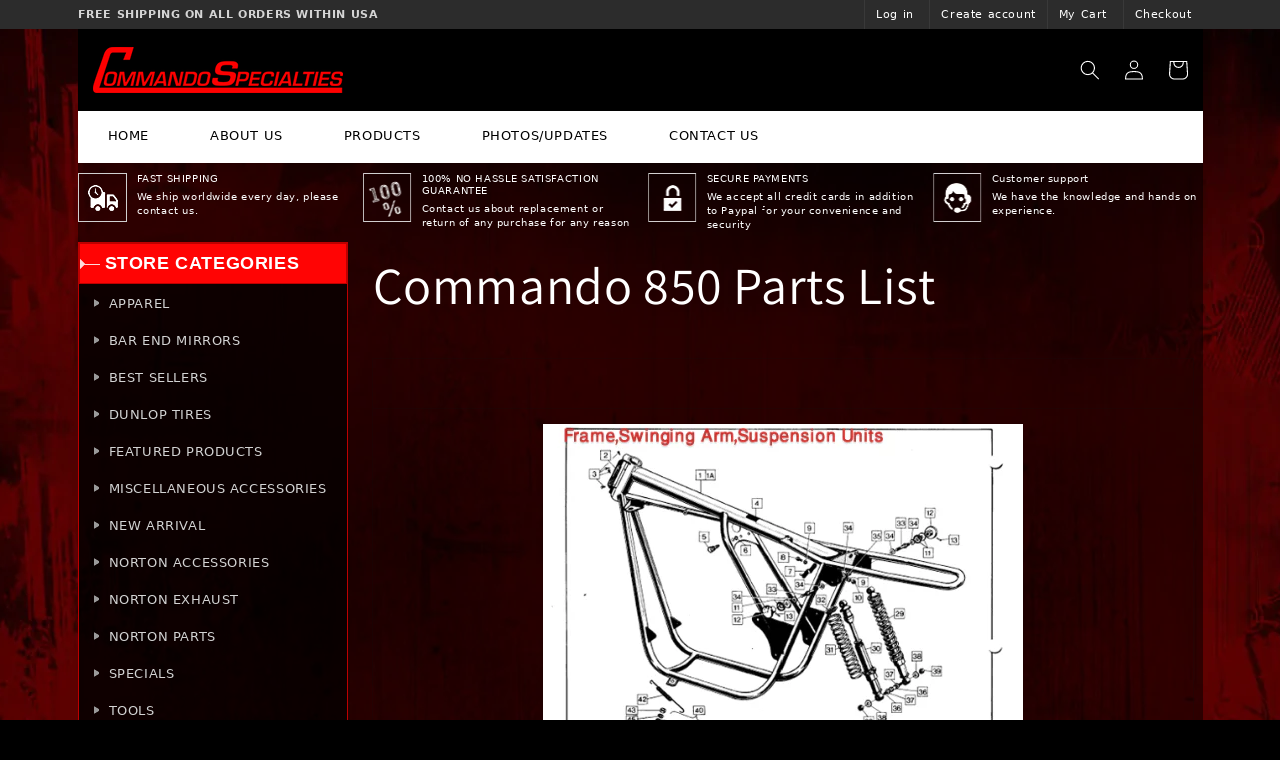

--- FILE ---
content_type: text/css
request_url: https://commandospecialties.com/cdn/shop/t/1/assets/custom.scss.css?v=166711992980205691621687590891
body_size: 1662
content:
body{background:url(main_bg.jpg) no-repeat center top,url(bg.jpg) repeat-y center top #000!important;color:#fff;font-size:14px;line-height:1.5}.top-bar{margin:0 auto;line-height:29px;width:100%;font-size:11px;color:#d5d5d5;background:#2c2c2c}.top-bar p{margin:0}.top-bar ul{margin:0;padding:0}.top-bar ul li{display:inline-block;list-style:none;border-left:1px solid #393939}.top-bar ul li a{position:relative;margin:0 11px;text-decoration:none;color:#fff}.top-bar ul li a:hover{text-decoration:underline}.header{padding:10px 15px!important;background-color:#000!important;color:#fff}.header .header__icon .icon{color:#fff}.header .cart-count-bubble{background-color:red;color:#fff}.site-navigation{background-color:#fff}.site-navigation ul{margin:0;padding:0;display:flex;align-items:center;position:relative}.site-navigation ul li{list-style:none;border-right:1px solid #fff}.site-navigation ul li a{color:#000;padding:15px 30px;display:block;text-decoration:none;font-size:13px;text-transform:uppercase;border-bottom:3px solid #fff;transition:all .5s ease-in-out}.site-navigation ul li a:hover{color:red;background-color:#f0f0f0;border-bottom:3px solid #f00}.site-navigation ul li ul{display:block}.site-navigation ul li ul.sub-menu{z-index:999;position:absolute;min-width:600px;max-width:none;background:#333;left:0;visibility:hidden;opacity:0;transform:translateY(10px);transition:opacity .2s ease-in,transform .2s ease-in,visibility .2s ease-in;padding:10px 0;box-shadow:0 0 2px #00000024}.site-navigation ul li ul.sub-menu li{display:block;padding:0;position:relative;width:45%;border:0;float:left;margin-left:10px}.site-navigation ul li ul.sub-menu li.menu-item-has-children:after{display:none;transform:rotate(-45deg)}.site-navigation ul li ul.sub-menu li.menu-item-has-children ul li{width:100%;float:none;display:block}.site-navigation ul li ul.sub-menu li.menu-item-has-children ul li a{font-weight:400;font-size:14px}.site-navigation ul li ul.sub-menu li.menu-item-has-children a{font-weight:700;font-size:14px}.site-navigation ul li ul.sub-menu li a{display:block;color:#fff;font-size:15px;font-weight:400;padding:7px 0 5px 10px;line-height:24px;text-decoration:none;text-transform:none;text-align:left;border-radius:5px;height:inherit}.site-navigation ul li ul.sub-menu li a:hover{text-decoration:none;color:#fedc19;background-color:transparent}.site-navigation ul li ul.sub-menu li:hover.menu-item-has-children ul.sub-menu{opacity:1;transform:translate(0);visibility:visible;z-index:1000}.site-navigation ul li ul.toggle-sub-sub{opacity:1!important;transform:translate(0)!important;visibility:visible}.site-navigation ul li:hover.menu-item-has-children ul.sub-menu{opacity:1;transform:translate(0);visibility:visible}.HomePageBanners{position:relative}.HomePageBanners .owl-nav{position:absolute;top:30%;width:100%}.HomePageBanners .owl-nav button{position:absolute;font-size:50px;color:#333!important;background-color:#fff!important;height:50px;width:50px;border-radius:50px}.HomePageBanners .owl-nav button.owl-prev{left:10px}.HomePageBanners .owl-nav button.owl-next{right:10px}.HomePageBanners .owl-dots{bottom:20px;display:flex;position:relative;justify-content:center}.HomePageBanners .owl-dots button{font-size:50px;background-color:#fff!important;height:3px;width:40px;border-radius:0;margin:0 5px;opacity:.6;transition:all .5s ease-in-out}.HomePageBanners .owl-dots button.active{opacity:1;transform:scale(1.1)}.HomePageBanners .carousel-item{display:flex;align-items:center;flex-wrap:wrap}.HomePageBanners .carousel-item .banner-text{width:100%;display:flex;justify-content:end;position:absolute;justify-content:center}.HomePageBanners .carousel-item .banner-text .banner-text-inner{max-width:60%;margin:0 auto;padding:50px;background:transparent;text-align:center}.HomePageBanners .carousel-item .banner-text h2{font-size:4.2rem;color:#fff;text-transform:uppercase}.HomePageBanners .carousel-item .banner-text p{font-size:18px;margin:20px 0;color:#fff}.HomePageBanners .carousel-item .banner-text a{text-decoration:none;background:#fff;display:inline-block;width:155px;text-transform:uppercase;height:45px;line-height:45px;font-size:18px;text-align:center;color:#000}.HomePageBanners .carousel-item .banner-text a:hover{color:#000}.HomePageBanners .carousel-item .banner-img{width:100%}.service-area{padding:10px 0}.service-area .service-box{color:#fff;display:flex}.service-area .service-box img{height:49px;width:49px;margin-right:10px}.service-area .service-box small{line-height:14px;display:block;font-size:10px}.before-footer{background-color:#2c2c2c;background:-webkit-linear-gradient(top,#1e1e1e,#0c0b0b);color:#fff;padding:30px 0 20px}.before-footer h3{text-align:center;text-transform:uppercase;color:#fff;font-weight:700;margin-bottom:20px}.before-footer .widget{margin-bottom:10px}.before-footer .widget .up_coming_text{color:#fff000;font-weight:700;text-align:center}.before-footer .widget.newsletter{padding:20px;border-left:1px solid #272727;border-right:1px solid #272727}.before-footer .widget.newsletter form{position:relative}.before-footer .widget.newsletter form input[type=email]{height:45px;border-radius:0;font-size:16px}.before-footer .widget.newsletter form button{position:absolute;height:45px;border-radius:0;font-size:16px;background-color:red;color:#fff;top:0;right:0}.before-footer .widget .social-links ul{display:flex;justify-content:center!important}.before-footer .widget .social-links ul li{padding-left:15px}.before-footer .widget .social-links ul li a{padding:0;color:#fff;font-size:18px;border:1px solid #fff;height:35px;width:35px;text-align:center;background-color:#000;line-height:35px}.before-footer .widget .social-links ul li a:hover{background-color:#fff;color:#fff}.site-footer{padding:30px 0;color:#fff}.site-footer h4{font-size:19px;font-weight:700;color:#fff;border-bottom:2px solid #f00;margin-bottom:20px;padding-bottom:10px}.site-footer a{text-decoration:non;color:#fff;text-decoration:none}.site-footer a:hover{color:red}.site-footer ul{margin:0;padding:0}.site-footer ul li{list-style:none;display:block;margin-bottom:10px}.site-footer ul li a{text-decoration:non;color:#fff;text-decoration:none}.site-footer ul li a:hover{color:red}#MainContent{background:#00000080}.left-menu{width:100%;border:1px solid #bd0000;background-color:#000000ad}.left-menu .cat_head{width:100%;background:url(heading_bg.png) no-repeat left center #ff0404;border:1px solid #bd0000;box-sizing:border-box;font-family:brandon_grotesquebold,sans-serif;font-size:18px;color:#fff;text-transform:uppercase;line-height:39px;padding-left:25px;font-weight:700}.left-menu ul{margin:0;padding:0}.left-menu ul li{list-style:none}.left-menu ul li a{width:100%;color:#d3d3d3;text-transform:uppercase;font-size:13px;line-height:35px;padding:2px 0 0 5px;transition:.7s all ease;display:block;text-decoration:none}.left-menu ul li a:hover{background:#ff0404}.left-menu ul li a:before{content:"";height:10px;width:15px;background:url(left_arrow.png) no-repeat 10px center;display:inline-block;margin-right:10px}.tab-collections .nav-tabs{border-bottom:0;background-color:#ff0404;padding:0 1px;margin-bottom:30px}.tab-collections .nav-tabs .nav-link{border:0;border-top-left-radius:.25rem;border-top-right-radius:.25rem;font-size:14px;float:left;font-weight:400;text-transform:uppercase;padding:0 20px;margin:-1px 0 0;list-style:none;cursor:pointer;color:#fff;line-height:41px}.tab-collections .nav-tabs .nav-item.show .nav-link,.tab-collections .nav-tabs .nav-link.active{color:#fff;background-color:#000;border-color:transparent}.prod-grid{margin-bottom:20px}.site-info{background:#2c2c2c;padding:5px 0}.site-info p{font-size:12px;color:#fff}.quantity__input{background-color:#fff!important}.quantity__button{border-color:#fff;color:#000}button,.button{color:#000;border-color:#fff;background:#f90e08;font-weight:700;text-transform:uppercase}.share-button__button{color:#fff}.cart-notification__heading,.title-wrapper-with-link a{color:#fff!important}.cart-item__price-wrapper>*:only-child:not(.cart-item__discounted-prices){color:#fff}.cart__checkout-button{border:1px solid #fff}.main-page-title,.collection-hero__title,.facets__heading,.facets__summary span,.facets__summary .icon-caret,.facet-filters__label,.facet-filters__field .select__select,.mobile-facets__sort .select__select,.product-count__text.text-body,.facets__heading.text-body{color:#fff!important}.field__input,.customer .field input{border-color:#fff!important;box-shadow:0 0 0 1px #fff;background:#fff}.pagination__list{width:100%}.pagination__list .pagination__item{color:#fff}button.shopify-payment-button__button--unbranded{border:2px solid #fff}.product__media-icon .icon{color:#000}.field__label,.customer .field label{color:#000!important}.search__input.field__input{padding-right:9.8rem;color:#000}.collection-hero{padding:0;background:transparent;background-color:#fe0000}.collection-hero .collection-hero__title{margin:0;font-weight:700;padding:5px}.title--primary a{color:#fff}.prod-tab{padding:50px 0}.prod-tab ul{padding:0;border:0;background-color:red;margin:0}.prod-tab ul li button{font-size:16px;text-transform:capitalize}.prod-tab ul li button.nav-link{border-radius:0;border:0;font-weight:400;font-size:16px;color:#fff!important;padding:9px 30px;background-color:red;margin:0}.prod-tab ul li button.nav-link.active{background-color:#000!important;color:#fff!important}.prod-tab ul li button.nav-link:hover{background-color:#f90e08!important;color:#fff!important}.prod-tab .tab-content{padding:20px 10px;background-color:#fff}.product__info-wrapper{padding:0 15px!important;color:#fff}.product__info-wrapper .price{color:#fff}.cart-notification-wrapper .cart-notification{display:block;background:#000;color:#fff}.cart-notification-wrapper .cart-notification button.link.button-label,.cart-notification-wrapper .cart-notification .cart-notification__heading .icon-checkmark,.cart-notification-wrapper .cart-notification button.cart-notification__close.modal__close-button.link.link--text.focus-inset{color:#fff}.product .price--sold-out .price__badge-sold-out{color:red}.header-wrapper{background:#000!important}table{width:100%}.card--card.card--media>.card__content{min-height:94px}.prod-grid .card__content{display:flex;flex-direction:column}.card__heading{margin-top:0;margin-bottom:0;height:32px;overflow:hidden}.card-information .price{color:red;font-weight:700}.card-information .price .price-item{color:red}.multicolumn.color-background-1.gradient.background-primary{background:#00000080;color:#fff}.rte a,.cart__login-paragraph a{color:#fff}.rte a:hover,.cart__login-paragraph a:hover{color:#ff0404!important}@media (max-width: 768px){.sh{display:none}}
/*# sourceMappingURL=/cdn/shop/t/1/assets/custom.scss.css.map?v=166711992980205691621687590891 */


--- FILE ---
content_type: text/javascript
request_url: https://commandospecialties.com/cdn/shop/t/1/assets/custom.js?v=128561366813070641051687427632
body_size: -368
content:
console.log("working"),$(document).ready(function(){$(".cat_head").click(function(){$(this).next(".sh").slideToggle(500)}),$(".HomePageBanners").owlCarousel({loop:!0,margin:0,nav:!0,dots:!0,navText:['<i class="bi bi-chevron-left"></i>','<i class="bi bi-chevron-right"></i>'],responsive:{0:{items:1},600:{items:1},1e3:{items:1}}})});
//# sourceMappingURL=/cdn/shop/t/1/assets/custom.js.map?v=128561366813070641051687427632
